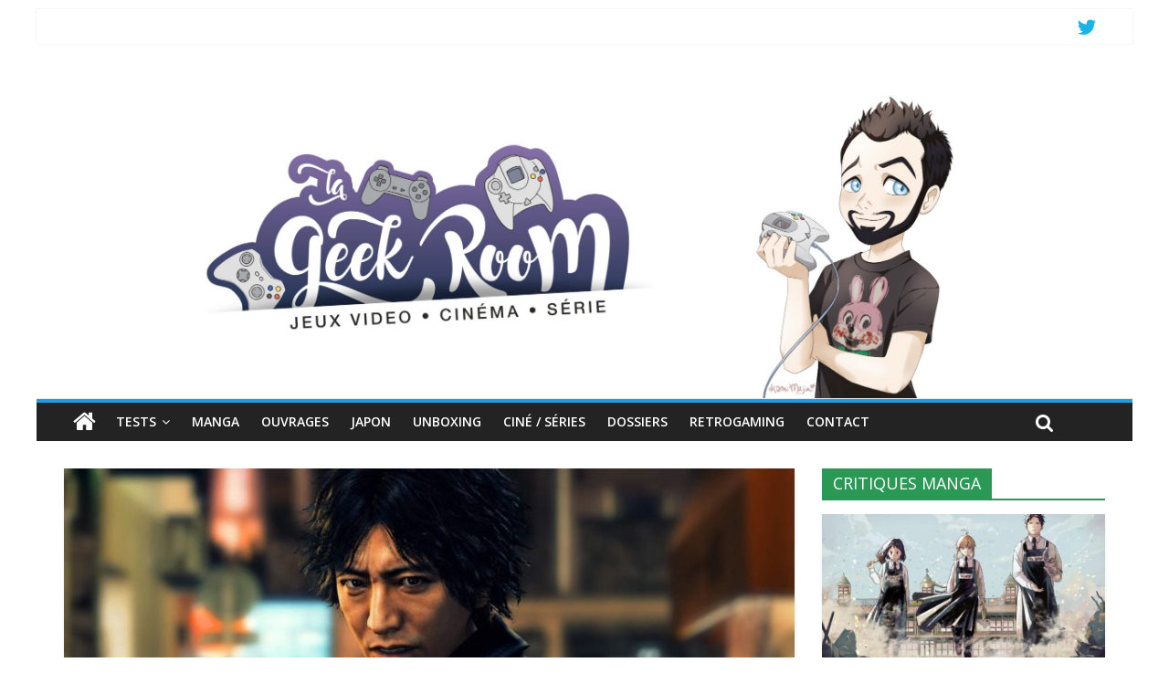

--- FILE ---
content_type: text/plain
request_url: https://www.google-analytics.com/j/collect?v=1&_v=j102&aip=1&a=1960400365&t=pageview&_s=1&dl=https%3A%2F%2Flageekroom.com%2Flost-judgment-la-suite-de-judgment-sera-disponible-le-24-septembre-prochain%2F&ul=en-us%40posix&dt=Lost%20Judgment%2C%20la%20suite%20de%20Judgment%2C%20sera%20disponible%20le%2024%20septembre%20prochain%20!%20-%20Lageekroom&sr=1280x720&vp=1280x720&_u=YEBAAEABAAAAACAAI~&jid=761825898&gjid=1077735731&cid=1723069371.1763355396&tid=UA-96804680-1&_gid=1691709762.1763355396&_r=1&_slc=1&z=2116702156
body_size: -449
content:
2,cG-5VM0WJ3P7S